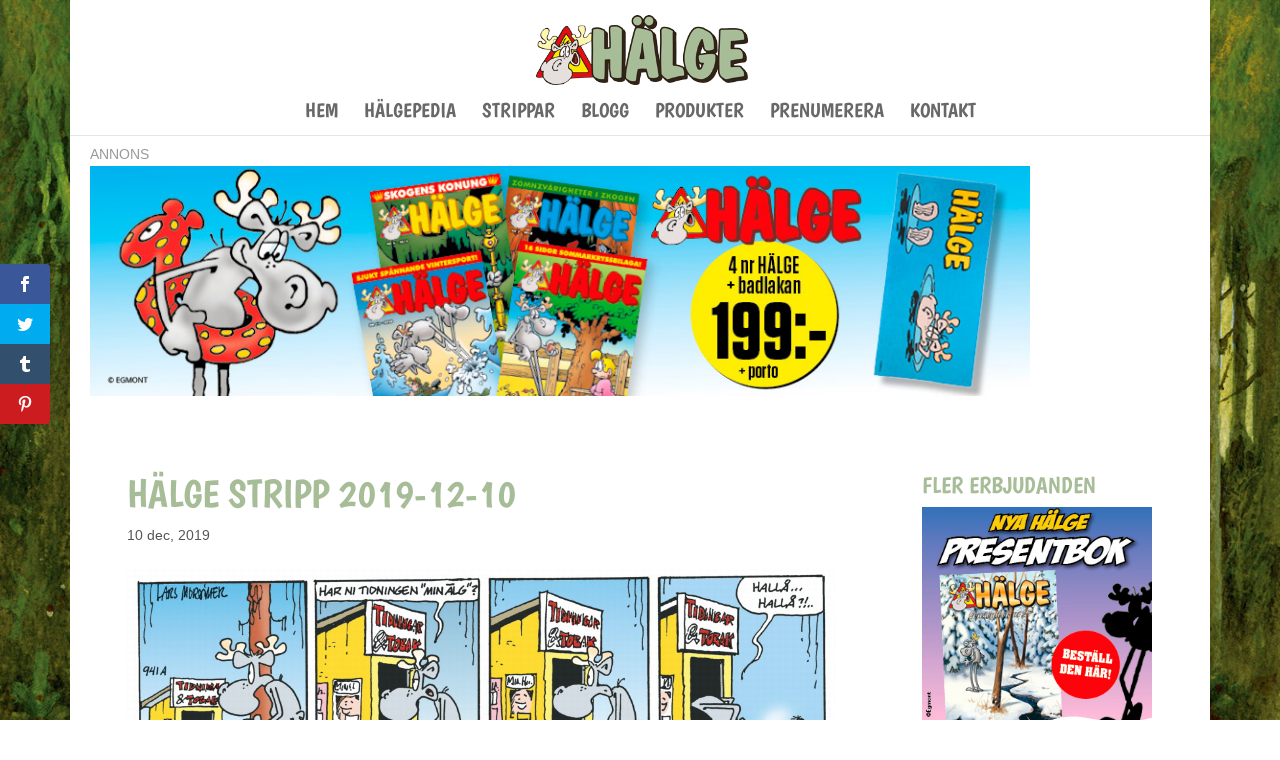

--- FILE ---
content_type: text/html; charset=UTF-8
request_url: https://www.halge.se/wp/wp-admin/admin-ajax.php
body_size: -63
content:
{"95389059548_1370427795095925":"{\"id_post\":\"95389059548_1370427795095925\",\"content\":\"{\\\"resizing\\\":{\\\"95389059548_1368855821919789\\\":{\\\"id\\\":\\\"95389059548_1368855821919789\\\",\\\"sizes\\\":[400,250]}}}\"}","95389059548_1369530751852296":"{\"id_post\":\"95389059548_1369530751852296\",\"content\":\"{\\\"error\\\":{\\\"message\\\":\\\"Error validating access token: The session has been invalidated because the user changed their password or Facebook has changed the session for security reasons.\\\",\\\"type\\\":\\\"OAuthException\\\",\\\"code\\\":190,\\\"error_subcode\\\":460,\\\"fbtrace_id\\\":\\\"AmuEQJcYsK2VKxzZ79shRMz\\\"}}\"}","95389059548_1368855821919789":"{\"id_post\":\"95389059548_1368855821919789\",\"content\":\"{\\\"error\\\":{\\\"message\\\":\\\"Error validating access token: The session has been invalidated because the user changed their password or Facebook has changed the session for security reasons.\\\",\\\"type\\\":\\\"OAuthException\\\",\\\"code\\\":190,\\\"error_subcode\\\":460,\\\"fbtrace_id\\\":\\\"Amt-_6S5Ot8XpkQI0AaoX-r\\\"}}\"}"}

--- FILE ---
content_type: application/javascript; charset=utf-8
request_url: https://fundingchoicesmessages.google.com/f/AGSKWxWyAlBdu1DEN4TUhfz7lRtE2-MmgMpEcsoYsQauRKJ2bDzZDk-oKD1d5IP2SOIbFPSqndMTc6ZlP2aFgvuxhtKEeIrC2EosbCO7DNSe6xdYPtdkN0oGxJUnn9zE5PhtLOaVhtwBwjApB4zxWtT_ZeIhqgNdIITC5sP6vKly__kGWdZggkDcm8B0qTeo/_/adruptive./vpaidadrenderer./siteimages/ads-/impop._bannerads_
body_size: -1290
content:
window['6f43dd11-e103-4506-ad0f-bfb5ca1f0c9e'] = true;